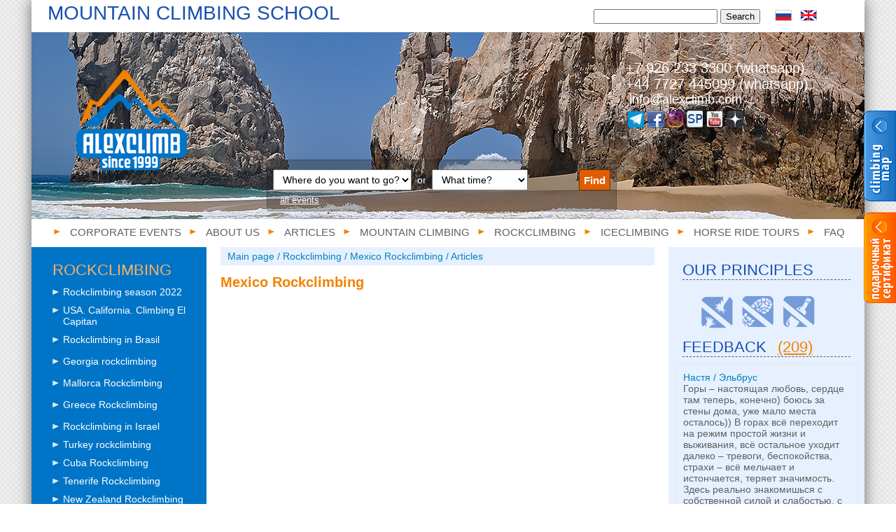

--- FILE ---
content_type: text/html; charset=utf-8
request_url: https://alexclimb.com/category/skalolazaniemeksika?p=702&lang=eng
body_size: 10594
content:
<!DOCTYPE html>
<html xmlns="http://www.w3.org/1999/xhtml" prefix="og: http://ogp.me/ns#">
<head>
	<!-- Global site tag (gtag.js) - Google Analytics -->
	<script async src="https://www.googletagmanager.com/gtag/js?id=UA-159174160-1"></script>
	<script>
		window.dataLayer = window.dataLayer || [];
		function gtag(){
			dataLayer.push(arguments);
		}
		gtag('js', new Date());
		gtag('config', 'UA-159174160-1');
	</script>
	<meta charset="utf-8">
	<!-- #tpl-f-d-1 -->
	<meta name="viewport" content="width=device-width, initial-scale=1.0" />
	<title>Basic and advanced outdoor rockclimbing courses in Mexico: cost and dates of climbing program - Статьи</title>
	<link rel="shortcut icon" href="/favicon.ico" />
	<meta content="Mexico Rockclimbing" name="description" />
	<meta content="Alexclimb, rockclimbing, rock, climbing, course, shcool, route, travel, Mexico, climb, active, vacation, MCS AlexClimb" name="keywords" />
	<meta property="og:title" content='Basic and advanced outdoor rockclimbing courses in Mexico: cost and dates of climbing program - Статьи' />
	<meta property="og:type" content="website" />
	<meta property="og:url" content="http://alexclimb.com/category/skalolazaniemeksika?p=702&lang=eng" />
	<meta property="og:image" content="http://alexclimb.com/_data/cat/124/mex1.jpg" />
	<meta property="og:description" content="Mexico Rockclimbing" />
	<link rel="image_src" href="" />
	<link href="/_css/index.css?29012015" rel="stylesheet" type="text/css" />
	<link rel="stylesheet" href="/_css/prettyPhoto.min.css?29012015" type="text/css" media="screen" title="prettyPhoto main stylesheet" charset="utf-8" />
	<link href='//fonts.googleapis.com/css?family=Open+Sans:400italic,400,600,700&subset=latin,latin-ext,cyrillic,cyrillic-ext,greek,vietnamese,greek-ext' rel='stylesheet' type='text/css' />

	<!-- include JS -->
	<script  src="https://ajax.googleapis.com/ajax/libs/jquery/1.9.0/jquery.min.js" type="text/javascript"></script>
	<script type='text/javascript' src='/_js/jquery.scrollTo-min.js'></script>
	<script>
		jQuery(document).ready(function() {
			var hui    = $('body div.wrap div.content div.row div.rowLeft ul li').find('a:contains(" График программы ")');
			var hui_en = $('body div.wrap div.content div.row div.rowLeft ul li').find('a:contains(" Program Schedule ")');
			var hui2    = $('body div.wrap div.content div.row div.rowCenter div.quick_links_wrapper ul.quick_links li.quick_links_item').find('a:contains("График программы")');
			var hui2_en = $('body div.wrap div.content div.row div.rowCenter div.quick_links_wrapper ul.quick_links li.quick_links_item').find('a:contains("Program schedule")');
			//hui2.attr( 'href',   hui.attr('href')    );
			//hui2_en.attr('href', hui_en.attr('href') );

			hui    = $('body div.wrap div.content div.row div.rowLeft ul li').find('a:contains(" Цены и условия ")');
			hui_en = $('body div.wrap div.content div.row div.rowLeft ul li').find('a:contains(" Prices and conditions ")');
			hui2    = $('body div.wrap div.content div.row div.rowCenter div.quick_links_wrapper ul.quick_links li.quick_links_item').find('a:contains("Цены и условия")');
			hui2_en = $('body div.wrap div.content div.row div.rowCenter div.quick_links_wrapper ul.quick_links li.quick_links_item').find('a:contains("Prices and conditions")');
			//hui2.attr('href', hui.attr('href') );
			//hui2_en.attr('href', hui_en.attr('href') );

			hui    = $('body div.wrap div.content div.row div.rowLeft ul li').find('a:contains(" Заявка на участие ")');
			hui_en = $('body div.wrap div.content div.row div.rowLeft ul li').find('a:contains(" Application form ")');
			hui2    = $('body div.wrap div.content div.row div.rowCenter div.quick_links_wrapper ul.quick_links li.quick_links_item').find('a:contains("Заявка на участие")');
			hui2_en = $('body div.wrap div.content div.row div.rowCenter div.quick_links_wrapper ul.quick_links li.quick_links_item').find('a:contains("Application form")');
			//hui2.attr('href', hui.attr('href') );
			//hui2_en.attr('href', hui_en.attr('href') );
			hui2.click(gotoFormFpesdu);
			hui2_en.click(gotoFormFpesdu);

			// show leftmenu "active" tree
			function showPoeben(){ $('li.current').parents('ul').toggleClass( 'active', true ); }
			showPoeben();

			$(" .current").children().show();
			$(" .current").parent().show();
			$('.ruls div')
				.mouseover( function(){ $(this).find('.rulDesc').show(); })
				.mouseleave(function(){ $(this).find('.rulDesc').hide(); });

			function gotoFormFpesdu(){
				var coord=Math.round($('#form1').position().top)+100;
				$.scrollTo( coord, 0, {queue:true, duration:1000, axis: 'y'});
				$( "input[name=name]" ).focus();
				$('#form1').append('<input type="hidden" name="date" value="'+$(this).attr('data')+'">');
				return false;
			}

			$('.order_date').click( gotoFormFpesdu );
		});
	</script>
	<script>
	$(document).ready(function(){

	});

</script>

	<script type="text/javascript">

		/*
		window.fbAsyncInit = function() {
			FB.init({
				appId      : '509633722492992',
				xfbml      : true,
				version    : 'v2.0'
			});
		};

		(function(d, s, id){
		var js, fjs = d.getElementsByTagName(s)[0];
		if (d.getElementById(id)) 
		js = d.createElement(s); js.id = id;
		js.src = "//connect.facebook.net/ru_RU/sdk.js";
		fjs.parentNode.insertBefore(js, fjs);
		}(document, 'script', 'facebook-jssdk'));
		*/
		function opener() {
			if( /AppQuizBrowser/i.test(navigator.userAgent) ) {
				ga('send', 'event', 'button', 'share');
			}

			var variant = 1; // Math.floor((Math.random() * 2) + 1); utm parameter ebenfalls geandert!

			if (variant == 1) {
				var sTop=window.screen.height/2-(280);
				var sLeft=window.screen.width/2-(310);

				if( /AppQuizBrowser/i.test(navigator.userAgent) ) {
					var newWindow = window.open('https://www.facebook.com/sharer/sharer.php?u=' + encodeURIComponent('http://alexclimb.com/category/skalolazaniemeksika?p=702&lang=eng'),'sharer','toolbar=0,status=0,width=600,height=325,top='+sTop+',left='+sLeft);
				} else {
					var newWindow = window.open('https://www.facebook.com/sharer/sharer.php?u=' + encodeURIComponent('http://alexclimb.com/category/skalolazaniemeksika?p=702&lang=eng'),'sharer','toolbar=0,status=0,width=600,height=325,top='+sTop+',left='+sLeft);
				}

				var winTimer = window.setInterval(function() {
					if (newWindow.closed !== false) {
						window.clearInterval(winTimer);
						//top.location.href = "/";
					}
				}, 200);
			} else {
				FB.ui({
					'method': 'share',

					'href': 'http://alexclimb.com/category/skalolazaniemeksika?p=702&lang=eng'

				}, function (response) {
					top.location.href = "/";
				});
			}
			return false;
		}
	</script>

	<script  src="/_js/jquery.prettyPhoto.js?29012015" type="text/javascript" charset="utf-8"></script>

</head>
<body><!-- #tpl f d -->

<!-- Yandex.Metrika counter -->
<script type="text/javascript" >
   (function(m,e,t,r,i,k,a) { m[i]=m[i]||function() { (m[i].a=m[i].a||[]).push(arguments) } ;
   m[i].l=1*new Date();k=e.createElement(t),a=e.getElementsByTagName(t)[0],k.async=1,k.src=r,a.parentNode.insertBefore(k,a)})
   (window, document, "script", "https://mc.yandex.ru/metrika/tag.js", "ym");

   ym(57002443, "init", {
        clickmap:true,
        trackLinks:true,
        accurateTrackBounce:true,
        webvisor:true
   });
</script>
<noscript><div><img src="https://mc.yandex.ru/watch/57002443" style="position:absolute; left:-9999px;" alt="" /></div></noscript>
<!-- /Yandex.Metrika counter -->

<script type="text/javascript">
jQuery(document).ready(function() {
    $('.banner-box .banner-show').click(
    function (){
        $(this).parent().parent().stop().animate();
         $(this).parent().parent().css('width','160px');
        $(this).css('display', 'none');
    });

    $('.banner-box .banner-hide__link').click(
    function (){
        $(this).parent().parent().parent().stop().animate();
        $(this).parent().parent().find('.banner-show').css('display', 'block');
        $(this).parent().parent().parent().css('width','46px');
    });

   
});
</script>

<style>
.banner-right-column {position: fixed; right: 0; min-width: 30px; max-width: 212px; overflow: hidden; top: 158px; z-index: 1009;}
    .banner-right-column .banner-box {width: 46px; overflow: hidden; margin: 0 0 10px; height: 135px; margin-bottom: 10px; position: relative; clear: both; float: right;}
    .banner-show {z-index: 99; position: absolute; cursor: pointer;}
        .banner-box__inner {width: 211px;}
        .banner-hide {width: 211px; z-index: 10; position: absolute; top: 0; left: 0;}
        .banner-hide div, .banner-hide div img {display: inline-block; float: left; cursor: pointer;}
div#___plusone_0 {margin-top: 4px !important;}
</style>

<div id="fb-root"></div>
<script>(function(d, s, id) {
  var js, fjs = d.getElementsByTagName(s)[0];
  if (d.getElementById(id)) return;
  js = d.createElement(s); js.id = id;
  js.src = "//connect.facebook.net/ru_RU/sdk.js#xfbml=1&version=v2.0";
  fjs.parentNode.insertBefore(js, fjs);
}(document, 'script', 'facebook-jssdk'));</script>


<div style="display: block;" id="banner-right-column" class="banner-right-column">
            <div class="banner-box">
            <div class="banner-box__inner">
                <div class="banner-show"><img src="/_images/banner/map_hide.png" alt="" /></div>
                <div class="banner-hide">
                    <div class="banner-hide__link"><img src="/_images/banner/map_open.png" alt="" /></div>
                    <div class="banner-hide_cont">
                        <a target="_self" href="/category/interaktivnayakartaturov" onclick="yaCounter57002443.reachGoal('imap_inner');"><img src="/_images/banner/map_slide.png" alt="" /></a>
                    </div>
                </div>
            </div>
        </div>

        <div class="banner-box">
            <div class="banner-box__inner">
                <div class="banner-show"><img src="/_images/banner/sert_hide.png" alt="" /></div>
                <div class="banner-hide">
                    <div class="banner-hide__link"><img src="/_images/banner/sert_open.png" alt="" /></div>
                    <div class="banner-hide_cont">
                        <a target="_self" href="/category/podarochniesertifikati" onclick="yaCounter57002443.reachGoal('sert_inner');"><img src="/_images/banner/sert_slide.png" alt="" /></a>
                    </div>
                </div>
            </div>
        </div>
</div>

<div class="wrap">
<!-- header blcok start -->
<div class="corpMenu"><h2>Mountain climbing school</h2>
<div class="search">
            <form method="post" action="/search">
                <input name="search" type="text">
                <button type="submit">Search</button>
                </form>
        </div>
        <ul class="lang">
            <li ><a href="?"></a></li>
            <li ><a href="?lang=eng"></a></li>
            </ul>
</div>

  <div class="header" style="background: url(/_data/cat/124/mex1.jpg) no-repeat;" alt=""><!-- Tchai -->

  <div class="topfilter"><form class="filter" method="GET" action="/calendar">
	
	<input type="hidden" name="lang" value="eng">	

	<select  name="region" id="region"  >
		<option value="" placeholder="Where do you want to go?">Where do you want to go?</option>
		<option value="Australia">Australia</option>
		<option value="Altai">Altai</option>
		<option value="Alps">Alps</option>
		<option value="Andes Argentina">Andes Argentina</option>
		<option value="Andes Bolivia">Andes Bolivia</option>
		<option value="Andes Peru">Andes Peru</option>
		<option value="Armenia">Armenia</option>
		<option value="Africa">Africa</option>
		<option value="Bolivia">Bolivia</option>
		<option value="Greece">Greece</option>
		<option value="Georgia">Georgia</option>
		<option value="Dagestan, Russia">Dagestan, Russia</option>
		<option value="Israel">Israel</option>
		<option value="Spain">Spain</option>
		<option value="Caucasus">Caucasus</option>
		<option value="Caucasus Armenia">Caucasus Armenia</option>
		<option value="Caucasus Georgia">Caucasus Georgia</option>
		<option value="Caucasus Iran">Caucasus Iran</option>
		<option value="Caucasus Russia">Caucasus Russia</option>
		<option value="Caucasus Turkey">Caucasus Turkey</option>
		<option value="Kamchatka">Kamchatka</option>
		<option value="Crimea">Crimea</option>
		<option value="Madagascar">Madagascar</option>
		<option value="Mexico">Mexico</option>
		<option value="Moscow">Moscow</option>
		<option value="New Zealand">New Zealand</option>
		<option value="Norway">Norway</option>
		<option value="Pamir">Pamir</option>
		<option value="North Ossetia, Russia">North Ossetia, Russia</option>
		<option value="Turkey">Turkey</option>
		<option value="Tian Shan">Tian Shan</option>
	</select>

	&nbsp;or&nbsp;

	<select  name="month" id="month"  >
		<option value="" placeholder="What time?">What time?</option>
		<option value="5-2026">May 2026</option>
		<option value="6-2026">June 2026</option>
		<option value="7-2026">July 2026</option>
		<option value="9-2026">September 2026</option>
	</select>	

	<button>Find</button>

	<br>
	<a href="/calendar">all events</a>

</form></div>
  
    <div class="top">
      <a href="/?lang=eng" class="logo"></a>
        
         <script type="application/ld+json">
{ "@context" : "http://schema.org",
	"@type" : "Organization",
	"url" : "https://www.alexclimb.com",
	"logo": "https://www.alexclimb.com/_images/new/logo.png",
	"contactPoint" : [
		{ "@type" : "ContactPoint",
			"telephone" : "+7 926 233 3300  (whatsapp)",
			"contactType" : "customer service"
		} ] }
</script>
<div class="contacts">
	<div class="phone">
		<!-- #ph -->
		<!-- 8 (800) 333-07-90<br/>-->
		+7 926 233 3300  (whatsapp)<br />
		+44 7727 445099 (whatsapp)
	</div>
	<div class="mail"> info@alexclimb.com<!--br/><a href="https://t.me/timetoclimb">Telegram: @timetoclimb</a--></div>
	<div class="soc" itemscope itemtype="http://schema.org/Organization">
		<link itemprop="url" href="http://www.alexclimb.com"> 
		<a itemprop="sameAs" href="https://t.me/timetoclimb"                                                           title="telegram" target="_blank"></a>
		<a itemprop="sameAs" href="https://web.facebook.com/mcsalexclimb/"                                             title="facebook" target="_blank"></a>
		<!--a itemprop="sameAs" href="https://vk.com/id19778624"                                                       title="Вконтакте" target="_blank"></a-->
		<a itemprop="sameAs" href="https://www.instagram.com/alexey.trubachev/"                                        title="instagram" target="_blank"></a>
		<!--a itemprop="sameAs" href="https://plus.google.com/u/0/b/108767993311574080266/108767993311574080266/posts" title="googleplus" target="_blank"></a-->
		<a itemprop="sameAs" href="https://www.summitpost.org/users/alexclimb/20745"                                   title="summitpost.org" target="_blank"></a>
		<a itemprop="sameAs" href="http://www.youtube.com/user/MCSAlexClimb"                                           title="youtube" target="_blank"></a>
		<a itemprop="sameAs" href="https://zen.yandex.ru/id/5efde3902c6b024bbccc7472"                                  title="Yandex Zen" target="_blank"></a>
	</div>
</div>

         
          
    </div>
    <div class="menu">
<ul>       	  
      <li><a href="/category/corporativy?lang=eng">Corporate events<!-- topmenu item --></a></li>
      <li><a href="/category/oshkole?lang=eng">About us<!-- topmenu item --></a></li>
      <li><a href="/category/articles?lang=eng">Articles<!-- topmenu item --></a></li>
      <li><a href="/category/alpinizm?lang=eng">Mountain climbing<!-- topmenu item --></a></li>
      <li><a href="/category/skalolazanie?lang=eng">Rockclimbing<!-- topmenu item --></a></li>
      <li><a href="/category/ledolazanie?lang=eng">Iceclimbing<!-- topmenu item --></a></li>
      <li><a href="/category/horse-riding-tours?lang=eng">Horse ride tours<!-- topmenu item --></a></li>
      <li><a href="/category/FAQ?lang=eng">FAQ<!-- topmenu item --></a></li>
</ul>
</div>

    
    
    
    </div>
    <!-- header block end -->
    
    <!-- main content block start -->
    <div class="content">
   <!-- <div class="flag"></div>
    	<div class="banner">
        	<img src="/_images/2_19.png" />
        </div>-->
    	
         
        <div class="row">
            <div class="rowLeft">
           
            <h3>Rockclimbing</h3>
<ul>
	<li class="" >
		<a href="/category/rockclimbing-autumn-2020?lang=eng" style="padding-left:15px; padding-left: 15px; "> Rockclimbing season 2022 <!-- leftmenu item --></a>
		
		
	</li>
	<li class="" >
		<a href="/category/climbing-El-Capitan?lang=eng" style="padding-left:15px; padding-left: 15px; "> USA. California. Climbing El Capitan <!-- leftmenu item --></a>
		
		
	</li>
	<li class="" >
		<a href="/category/brasil-rockclimbing?lang=eng" style="padding-left:15px; padding-left: 15px; "> Rockclimbing in Brasil <!-- leftmenu item --></a>
		
		<h3></h3>
<ul>
	<li class="" >
		<a href="/category/rockclimbing-rio-de-janeiro?lang=eng" style="padding-left:15px;   margin-left:10px; "> Rio rockclimbing <!-- leftmenu item --></a>
		
		
	</li>
	<li class="" >
		<a href="/category/climbing-rio-corcovado?lang=eng" style="padding-left:15px;   margin-left:10px; "> Corcovado climbing <!-- leftmenu item --></a>
		
		
	</li>
</ul>

	</li>
	<li class="" >
		<a href="/category/georgia-rockclimbing?lang=eng" style="padding-left:15px; padding-left: 15px; "> Georgia rockclimbing <!-- leftmenu item --></a>
		
		<h3></h3>
<ul>
	<li class="" >
		<a href="/category/skalolazanievgruziivesna?lang=eng" style="padding-left:15px;   margin-left:10px; "> Georgia Rockcimbing spring <!-- leftmenu item --></a>
		
		
	</li>
	<li class="" >
		<a href="/category/skalolazanievgruziiosen?lang=eng" style="padding-left:15px;   margin-left:10px; "> Georgia Rockcimbing autumn <!-- leftmenu item --></a>
		
		
	</li>
</ul>

	</li>
	<li class="" >
		<a href="/category/ispaniyamaiyorka?lang=eng" style="padding-left:15px; padding-left: 15px; "> Mallorca Rockclimbing <!-- leftmenu item --></a>
		
		<h3></h3>
<ul>
	<li class="" >
		<a href="/category/skalolazanienamaiyorkevesna?lang=eng" style="padding-left:15px;   margin-left:10px; "> Majorca Rockclimbing Spring <!-- leftmenu item --></a>
		
		
	</li>
	<li class="" >
		<a href="/category/skalolazanienamaiyorkeosen?lang=eng" style="padding-left:15px;   margin-left:10px; "> Majorca Rockclimbing Autumn <!-- leftmenu item --></a>
		
		
	</li>
	<li class="" >
		<a href="/category/climbing-mallorca-winter?lang=eng" style="padding-left:15px;   margin-left:10px; "> Majorca rockclimbing winter <!-- leftmenu item --></a>
		
		
	</li>
</ul>

	</li>
	<li class="" >
		<a href="/category/gretsiyakalimnos?lang=eng" style="padding-left:15px; padding-left: 15px; "> Greece Rockclimbing <!-- leftmenu item --></a>
		
		<h3></h3>
<ul>
	<li class="" >
		<a href="/category/kalimnososen?lang=eng" style="padding-left:15px;   margin-left:10px; "> Kalymnos Autumn <!-- leftmenu item --></a>
		
		
	</li>
	<li class="" >
		<a href="/category/kalimnoszima?lang=eng" style="padding-left:15px;   margin-left:10px; "> Kalymnos winter <!-- leftmenu item --></a>
		
		
	</li>
	<li class="" >
		<a href="/category/kalimnosvesna?lang=eng" style="padding-left:15px;   margin-left:10px; "> Kalymnos Spring <!-- leftmenu item --></a>
		
		
	</li>
</ul>

	</li>
	<li class="" >
		<a href="/category/skalolazanievizraile?lang=eng" style="padding-left:15px; padding-left: 15px; "> Rockclimbing in Israel <!-- leftmenu item --></a>
		
		
	</li>
	<li class="" >
		<a href="/category/skalolazanievturtsii?lang=eng" style="padding-left:15px; padding-left: 15px; "> Turkey rockclimbing <!-- leftmenu item --></a>
		
		
	</li>
	<li class="" >
		<a href="/category/kuba_skl?lang=eng" style="padding-left:15px; padding-left: 15px; "> Cuba Rockclimbing <!-- leftmenu item --></a>
		
		
	</li>
	<li class="" >
		<a href="/category/ispaniyakanaritenerife?lang=eng" style="padding-left:15px; padding-left: 15px; "> Tenerife Rockclimbing <!-- leftmenu item --></a>
		
		
	</li>
	<li class="" >
		<a href="/category/novayazelandiya?lang=eng" style="padding-left:15px; padding-left: 15px; "> New Zealand Rockclimbing <!-- leftmenu item --></a>
		
		
	</li>
	<li class="current" >
		<a href="/category/skalolazaniemeksika?lang=eng" style="padding-left:15px; padding-left: 15px; "> Mexico Rockclimbing <!-- leftmenu item --></a>
			

    <li class="" style="padding:0 ;"  ><a href="/category/skalolazaniemeksika?p=703&lang=eng" style="padding-left:15px; border-left:1px #fff solid; background: left 5px;    margin-left:20px; font-size:12px; " id="price"> Program Schedule </a></li>
    <li class="" style="padding:0 ;"  ><a href="/category/skalolazaniemeksika?p=697&lang=eng" style="padding-left:15px; border-left:1px #fff solid; background: left 5px;    margin-left:20px; font-size:12px; " id="price"> Prices and conditions </a></li>
    <li class="" style="padding:0 ;"  ><a href="/category/skalolazaniemeksika?p=704&lang=eng" style="padding-left:15px; border-left:1px #fff solid; background: left 5px;    margin-left:20px; font-size:12px; " id="price"> Offer </a></li>
    <li class="" style="padding:0 ;"  ><a href="/category/skalolazaniemeksika?p=698&lang=eng" style="padding-left:15px; border-left:1px #fff solid; background: left 5px;    margin-left:20px; font-size:12px; " id="price"> Application form </a></li>
    <li class="" style="padding:0 ;"  ><a href="/category/skalolazaniemeksika?p=699&lang=eng" style="padding-left:15px; border-left:1px #fff solid; background: left 5px;    margin-left:20px; font-size:12px; " id="price"> Gear list </a></li>
    <li class="" style="padding:0 ;"  ><a href="/category/skalolazaniemeksika?p=700&lang=eng" style="padding-left:15px; border-left:1px #fff solid; background: left 5px;    margin-left:20px; font-size:12px; " id="price"> Safe rock climbing </a></li>
    <li class="" style="padding:0 ;"  ><a href="/category/skalolazaniemeksika?p=701&lang=eng" style="padding-left:15px; border-left:1px #fff solid; background: left 5px;    margin-left:20px; font-size:12px; " id="price"> Photos </a></li>
    <li class="" style="padding:0 ;"  ><a href="/category/skalolazaniemeksika?p=702&lang=eng" style="padding-left:15px; border-left:1px #fff solid; background: left 5px;    margin-left:20px; font-size:12px; " id="price"> Articles </a></li>
   

	

		
	</li>
	<li class="" >
		<a href="/category/krim?lang=eng" style="padding-left:15px; padding-left: 15px; "> Crimea Rockclimbing <!-- leftmenu item --></a>
		
		<h3></h3>
<ul>
	<li class="" >
		<a href="/category/krimskalolazanievesna?lang=eng" style="padding-left:15px;   margin-left:10px; "> Crimea rockclimbing Spring <!-- leftmenu item --></a>
		
		
	</li>
	<li class="" >
		<a href="/category/krimskalolazanieosen?lang=eng" style="padding-left:15px;   margin-left:10px; "> Crimea rockclimbing Autumn <!-- leftmenu item --></a>
		
		
	</li>
	<li class="" >
		<a href="/category/krimskalolazaniezima?lang=eng" style="padding-left:15px;   margin-left:10px; "> Crimea rockclimbing Winter <!-- leftmenu item --></a>
		
		
	</li>
</ul>

	</li>
	<li class="" >
		<a href="/category/madagaskar?lang=eng" style="padding-left:15px; padding-left: 15px; "> Madagascar Rockclimbing <!-- leftmenu item --></a>
		
		
	</li>
	<li class="" >
		<a href="/category/armeniya?lang=eng" style="padding-left:15px; padding-left: 15px; "> Armenia Rockclimbing <!-- leftmenu item --></a>
		
		<h3></h3>
<ul>
	<li class="" >
		<a href="/category/skalolazanievarmeniivesna?lang=eng" style="padding-left:15px;   margin-left:10px; "> Armenia rockclimbing Spring <!-- leftmenu item --></a>
		
		
	</li>
	<li class="" >
		<a href="/category/skalolazanievarmeniiosen?lang=eng" style="padding-left:15px;   margin-left:10px; "> Rockclimbing in Armenia Autumn <!-- leftmenu item --></a>
		
		
	</li>
</ul>

	</li>
	<li class="" >
		<a href="/category/tailand?lang=eng" style="padding-left:15px; padding-left: 15px; "> Thailand Rockclimbing <!-- leftmenu item --></a>
		
		<h3></h3>
<ul>
	<li class="" >
		<a href="/category/yuzhniiytailandskalolazanie?lang=eng" style="padding-left:15px;   margin-left:10px; "> South Thailand climbing <!-- leftmenu item --></a>
		
		
	</li>
	<li class="" >
		<a href="/category/severniiytailandskalolazanie?lang=eng" style="padding-left:15px;   margin-left:10px; "> North Thailand climbing <!-- leftmenu item --></a>
		
		
	</li>
</ul>

	</li>
	<li class="" >
		<a href="/category/vzroslayashkola?lang=eng" style="padding-left:15px; padding-left: 15px; "> Rockclimbing School MCS AlexClimb <!-- leftmenu item --></a>
		
		
	</li>
</ul>

            
            </div>
        	<div class="rowCenter ">
                
        	<div class="bc"><div itemscope itemtype="http://data-vocabulary.org/Breadcrumb"><a href="/" itemprop="url"><span itemprop="title">Main page</span></a> / <div itemprop="child" itemscope itemtype="http://data-vocabulary.org/Breadcrumb"><a href="skalolazanie?lang=eng" itemprop="url"><span itemprop="title">Rockclimbing</span></a> /<div itemprop="child" itemscope itemtype="http://data-vocabulary.org/Breadcrumb"><a href="/category/skalolazaniemeksika?lang=eng" itemprop="url"><span itemprop="title"> <span>Mexico Rockclimbing</span></a><div itemprop="child" itemscope itemtype="http://data-vocabulary.org/Breadcrumb"> / <a href="?p=702&lang=eng" itemprop="url"><span itemprop="title"> <span>Articles</span></a></div></div></div></div></div>
<!-- #84848484 --><h1>Mexico Rockclimbing</h1>
<style>

/* quick links css bof */
.quick_links_wrapper{

	box-sizing: border-box;
border: 1px solid #dedede;

margin-bottom: 0;
width: 100%;
height: 39px;

}



.quick_links_item{
	width: 220px !important;
background: #f7f7f8;
	display: table-cell;
float: none;
text-align: center;
border-left: 1px solid white;
border-color: #e6e6e6;
padding: 0;}

.quick_links_item:first-child{border-left: none;}
.quick_links_item:hover{background-color: #fff;}

.quick_links_item a{display: block;
text-decoration: none;
padding: .65em 0 !important;
color: #0099d1;}

.quick_link_back_top{display: block; width: 100%; clear: both; height: 20px; padding-top: 20px;}
.quick_link_back_top a{float: right;
text-decoration: none;
clear: both;
font-weight: bold;
color: #328ac9;}
/* quick links css eof */
</style>


  <div class="photo">


</div>
          
          
<div class="tarif">




	<div id="offerId" data="704"></div>


</div>








  
     

            	
            </div>
            
            <div class="rowRight">
              <div class="ruls">
                <h3>Our Principles</h3>
                   
                   <div><img width="49" height="51" alt="" src="/_userfile/image/rule1.png" /><div class="rulDesc"><div><h4>AlexClimb Rule #1 - Safety First</h4>
<p><span style="font-family: Comic Sans MS;">From the very beginning of our activity, here nearly 16 years, the first Principle of work of School of mountaineering and rock-climbing of MCS AlexClimb is the Safety Priority. On the basis of this Principle all process of training is based, all programs and rounds are developed and carried out only within this main principle. We consider that at professional approach to development of programs, at personal discipline and correctly put motivation - occupations by mountaineering and rock-climbing are COMPLETELY safe. And from the return - all troubles and accidents in our sport come from nonprofessionalism, from ignorance or neglect by elementary standards of safety, from irrational motivation, from revaluation of own forces and opportunities. All these prerequisites we COMPLETELY EXCLUDE in our work - ours Rock-climbing, Ice climbing and Mountaineering are based on one Principle - the Safety Priority. In rock-climbing, mountaineering and ice climbing, the Priority of Safety of MCS AlexClimb-is your personal security and comfort irrespective of, than we are engaged - we train muscles and we work technology of the movement in the sports hall and on the rock climbing wall, we make the way through snowstorm to top or we relax on golden sand of the Caribbean beach after hot day of trainings on rocks. The Safety priority - the main credo of School of mountaineering and rock-climbing of MCS AlexClimb.</span></p></div></div></div>
                   <div><img width="48" height="50" alt="" src="/_userfile/image/rule2.png" /><div class="rulDesc"><div><h4>AlexClimb Rule #2 - Leave No Trace</h4>
<p><span style="font-family: Comic Sans MS;">Closely interacting with Nature, working with the active programs in mountains, woods, lakes and rivers, we perfectly understand the importance of carefull and respectfull bahavior towards the Nature, for its resources. From the very beginning of our outdoor-activity we adopted rules of&nbsp; Leave No Trace technique - the standard of behavior of the person accepted in all the civilized world in relation to environment and especially - to the wild nature. After all on the relation of people to the nature near which they exist, itself can draw dalekoidushchy conclusions on the relation of these people to... Where and as we didn't travel - we don't reserve any garbage, we try to reduce whenever possible our influence on environment to a minimum. We clear earlier zagryazyonny tourist parking of the left garbage, we take out and we take out to utilization places that to us other people left there. We consider that only thus, at personal individual consciousness of each citizen, each tourist, climber or autotraveller, we will be able to keep the nature surrounding us in its state, natural, suitable for life, - in it pledge of the healthy future for ourselves and our children.</span></p></div></div></div>
                   <div><img width="48" height="50" src="/_userfile/image/rule3.png" alt="" /><div class="rulDesc"><div><h4>AlexClimb Rule #3 - Sober Concious</h4>
<span style="font-family: Comic Sans MS;">The position of AlexClimb Mountain and rockclimbing School regarding healthy lifestyle is quite clear - we consider that only sober consciousness is capable to fill sincere emotions,&nbsp; to sympathize, to enjoy life in all its variety. Bright various enjoyable life is possible only on condition of keeping the absolute sobriety and purity of consciousness. Any way of obscuring our perception of reality is intended to do harm to our consciousness and bring harm to our physical health, to replace the true values by false ones, to destroy us physically - to turn us into flabby, weak, senseless, gray herd with empty hazy eyes. We don't force anybody to our point of view, everyone has a God's gift of making his own choice and to destroy himself if that is what he wants... But in AlexCilimb Mountain Climbing School we accept quite certain and very simple set of rules: neither alcohol, nor drugs.</span></div></div></div>

              </div>
                <div class="bannerLeft">
                <!--<h3>Special Offers</h3>-->
                
                    
                </div>
               <div class="feedback">

                 <h3>Feedback <a href="/feedback/">(209)</a></h3>
                                 <!-- #t f v f1 -->
                <div>
					<div class="name">Настя / Эльбрус</div>
						Горы – настоящая любовь, сердце там теперь, конечно) боюсь за стены дома, уже мало места осталось))
В горах всё переходит на режим простой жизни и выживания, всё остальное уходит далеко –  тревоги, беспокойства, страхи – всё мельчает и истончается, теряет значимость.
Здесь реально знакомишься с собственной силой и слабостью, с изворотливостью ума, который привык скакать и создавать себе проблемы)
Здесь ты общаешься напрямую с душой своего напарника и при этом вы не лезете друг другу в душу…

Здесь ты общаешься напрямую с природой, наконец понимая, что это наша Мать, земля, она огромная и сильная, и мы её часть и с ней надо бережно, тк несмотря на силу и она бывает хрупкой…
Здесь конечно с интересом узнаешь о том, что такое твои личные пределы и просто принимаешь и миришься с ними 

И во всем этом ловишь ни с чем несравнимый кайф! От чего?! От состояния другого восприятия себя и мира, и мира в себе, и себя в мире… . Выход из коробочки. Для меня это не выход из зоны комфорта – это обнаружение комфорта в дискомфорте. А это как раз про силу и ресурс!

Кстати, каждый день я делала медитации, которым обучалась у Михаила Романовича Гинзбурга. Это вообще отдельная история.  Именно там, в горах, на каком-то особом уровне прочувствовалась  мудрость и глубина простых слов этих медитаций, которые, кстати, со многими из вас мы делаем на наших занятиях))
					<b>2022-07-01</b>
				</div>
                <div>
					<div class="name">Константин / Ледолазание</div>
						Собираюсь в следующем сезоне попробовать себя на технических маршрутах. Навыки лазания по льду и миксту - очень полезные, на скалодроме такому не научишься. Спасибо организаторам за интересно и с пользой проведённое время! Особенно запомнился кайф ходить в сауну после целого дня занятий на морозе! 
					<b>2021-01-23</b>
				</div>
                <div>
					<div class="name">Дмитрий / Ледолазание</div>
						Спасибо за отлично проведённое время! Дружная и очень позитивная команда, приятно было с вами тренироваться и отдыхать! За неделю получил массу полезных навыков и ярких впечатлений, теперь понимаю к чему нужно стремиться и как готовиться
					<b>2021-01-16</b>
				</div>

                     <a href="/feedback/">Все отзывы</a>
                </div>

                <!-- news block -->
                 <div class="fb-like-box" data-href="https://www.facebook.com/pages/MCS-AlexClimb/159044460846433" data-width="280" data-colorscheme="light" data-show-faces="true" data-header="true" data-stream="true" data-show-border="true"></div>
                    
                
            
            </div>
            
       	</div>
        
         
        
        
        
       
    <!-- main content block end -->
    
    <!-- footer block start -->
    <div class="footer">
    <div>
      <div class="copy">&copy; 1999-2019 All rights reserved. Any kind of copying from that source is possible only by permission of its Owners</div>
        <div class="menu">
          <div class="menu">
<ul>       	  
      <li><a href="/category/corporativy?lang=eng">Corporate events<!-- topmenu item --></a></li>
      <li><a href="/category/oshkole?lang=eng">About us<!-- topmenu item --></a></li>
      <li><a href="/category/articles?lang=eng">Articles<!-- topmenu item --></a></li>
      <li><a href="/category/alpinizm?lang=eng">Mountain climbing<!-- topmenu item --></a></li>
      <li><a href="/category/skalolazanie?lang=eng">Rockclimbing<!-- topmenu item --></a></li>
      <li><a href="/category/ledolazanie?lang=eng">Iceclimbing<!-- topmenu item --></a></li>
      <li><a href="/category/horse-riding-tours?lang=eng">Horse ride tours<!-- topmenu item --></a></li>
      <li><a href="/category/FAQ?lang=eng">FAQ<!-- topmenu item --></a></li>
</ul>
</div>

        </div>
        </div>
    </div>
    <!-- footer block end -->

</div>
<div class="popupInner ">

<div class="popUp">
     <div class="popupClose">X</div>
     <div class="next">></div>
     <div class="prew"><</div>

      <div class="photoSoc">
        <span class='st_facebook' displayText='Facebook'></span>
        <span class='st_google' displayText='Google'></span>
        <span class='st_livejournal' displayText='LiveJournal'></span>
        <span class='st_odnoklassniki' displayText='Odnoklassniki'></span>
        <span class='st_vkontakte' displayText='Vkontakte'></span>
        <span class='st_mail_ru' displayText='mail.ru'></span>
    </div>
     <div class="popContent">

     </div>
    

     <div class="popupText"></div>


    </div>


</div>



<!-- offer popup -->

    <div id="offerWindow">
    <div class="offerInner">
    <div class="offerClose">X</div>
    <h3>Оферта</h3>
      <div class="offerContent"></div>
    </div>

  </div>

<!-- popup start -->
<div class="shadow">
    
</div>


<script>
  (function(i,s,o,g,r,a,m){i['GoogleAnalyticsObject']=r;i[r]=i[r]||function(){
  (i[r].q=i[r].q||[]).push(arguments)},i[r].l=1*new Date();a=s.createElement(o),
  m=s.getElementsByTagName(o)[0];a.async=1;a.src=g;m.parentNode.insertBefore(a,m)
  })(window,document,'script','//www.google-analytics.com/analytics.js','ga');

  ga('create', 'UA-59646406-1', 'auto');
  ga('send', 'pageview');

</script>


<!-- popup end -->







</body>


</html>